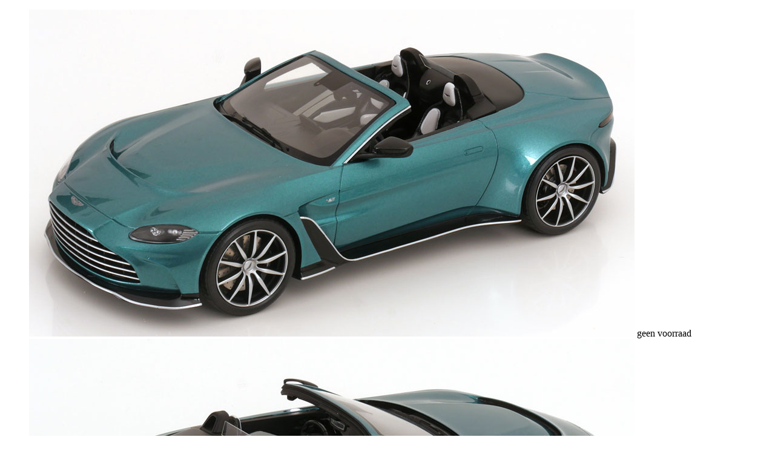

--- FILE ---
content_type: text/html; charset=UTF-8
request_url: https://schuitenminiaturen.nl/wp-admin/admin-ajax.php?ajax=true&action=ya_quickviewproduct&post_id=116190&nonce=35b1fa630e
body_size: 1941
content:
<div id="quickview-container-116190"> <div class="quickview-container woocommerce"> <div class="woocommerce-notices-wrapper"></div> <div id="product-116190" class="product single-product post-116190 type-product status-publish has-post-thumbnail product_brand-gt-spirit product_cat-straat-autos pa_bouwjaar-1363 pa_fabrikant-gt-spirit pa_kleur-groen-metallic pa_merk-aston-martin pa_schaal-1-18 first outofstock taxable shipping-taxable purchasable product-type-simple"> <div class="single-product-top clearfix"> <div class="col-lg-5"> <div class="slider_img_productd"> <div id="product_img_116190" class="woocommerce-product-gallery woocommerce-product-gallery--with-images images product-images loading"> <figure class="woocommerce-product-gallery__wrapper"> <div class="product-images-container clearfix thumbnail-bottom"> <!-- Image Slider --> <div class="slider product-responsive"> <div class="woocommerce-product-gallery__image"> <a href="https://schuitenminiaturen.nl/shop/straat-autos/aston-martin-v12-vantage-roadster-2023-groen-metallic-1-18-gt-spirit-limited-999-pieces/"><img width="1000" height="540" src="https://schuitenminiaturen.nl/wp-content/uploads/2024/07/102483.jpg" class="attachment-shop_single size-shop_single" alt="Aston Martin V12 Vantage Roadster 2023 Groen Metallic 1-18 GT Spirit Limited 999 Pieces" decoding="async" loading="lazy" srcset="https://schuitenminiaturen.nl/wp-content/uploads/2024/07/102483.jpg 1000w, https://schuitenminiaturen.nl/wp-content/uploads/2024/07/102483-370x200.jpg 370w, https://schuitenminiaturen.nl/wp-content/uploads/2024/07/102483-800x432.jpg 800w, https://schuitenminiaturen.nl/wp-content/uploads/2024/07/102483-768x415.jpg 768w, https://schuitenminiaturen.nl/wp-content/uploads/2024/07/102483-600x324.jpg 600w" sizes="auto, (max-width: 1000px) 100vw, 1000px" /></a> <span class="sw-outstock">geen voorraad</span> </div> <div class="woocommerce-product-gallery__image"> <a href="https://schuitenminiaturen.nl/shop/straat-autos/aston-martin-v12-vantage-roadster-2023-groen-metallic-1-18-gt-spirit-limited-999-pieces/"><img width="1000" height="539" src="https://schuitenminiaturen.nl/wp-content/uploads/2024/07/102483R.jpg" class="attachment-shop_single size-shop_single" alt="Aston Martin V12 Vantage Roadster 2023 Groen Metallic 1-18 GT Spirit Limited 999 Pieces" decoding="async" loading="lazy" srcset="https://schuitenminiaturen.nl/wp-content/uploads/2024/07/102483R.jpg 1000w, https://schuitenminiaturen.nl/wp-content/uploads/2024/07/102483R-370x199.jpg 370w, https://schuitenminiaturen.nl/wp-content/uploads/2024/07/102483R-800x431.jpg 800w, https://schuitenminiaturen.nl/wp-content/uploads/2024/07/102483R-768x414.jpg 768w, https://schuitenminiaturen.nl/wp-content/uploads/2024/07/102483R-600x323.jpg 600w" sizes="auto, (max-width: 1000px) 100vw, 1000px" /></a> <span class="sw-outstock">geen voorraad</span> </div> <div class="woocommerce-product-gallery__image"> <a href="https://schuitenminiaturen.nl/shop/straat-autos/aston-martin-v12-vantage-roadster-2023-groen-metallic-1-18-gt-spirit-limited-999-pieces/"><img width="1000" height="634" src="https://schuitenminiaturen.nl/wp-content/uploads/2024/07/102483V.jpg" class="attachment-shop_single size-shop_single" alt="Aston Martin V12 Vantage Roadster 2023 Groen Metallic 1-18 GT Spirit Limited 999 Pieces" decoding="async" loading="lazy" srcset="https://schuitenminiaturen.nl/wp-content/uploads/2024/07/102483V.jpg 1000w, https://schuitenminiaturen.nl/wp-content/uploads/2024/07/102483V-370x235.jpg 370w, https://schuitenminiaturen.nl/wp-content/uploads/2024/07/102483V-800x507.jpg 800w, https://schuitenminiaturen.nl/wp-content/uploads/2024/07/102483V-768x487.jpg 768w, https://schuitenminiaturen.nl/wp-content/uploads/2024/07/102483V-600x380.jpg 600w" sizes="auto, (max-width: 1000px) 100vw, 1000px" /></a> <span class="sw-outstock">geen voorraad</span> </div> </div> <!-- Thumbnail Slider --> <div class="slider product-responsive-thumbnail" id="product_thumbnail_116190"> <div class="item-thumbnail-product"> <div class="thumbnail-wrapper"> <img width="1000" height="540" src="https://schuitenminiaturen.nl/wp-content/uploads/2024/07/102483.jpg" class="slick-current" alt="Aston Martin V12 Vantage Roadster 2023 Groen Metallic 1-18 GT Spirit Limited 999 Pieces" decoding="async" loading="lazy" srcset="https://schuitenminiaturen.nl/wp-content/uploads/2024/07/102483.jpg 1000w, https://schuitenminiaturen.nl/wp-content/uploads/2024/07/102483-370x200.jpg 370w, https://schuitenminiaturen.nl/wp-content/uploads/2024/07/102483-800x432.jpg 800w, https://schuitenminiaturen.nl/wp-content/uploads/2024/07/102483-768x415.jpg 768w, https://schuitenminiaturen.nl/wp-content/uploads/2024/07/102483-600x324.jpg 600w" sizes="auto, (max-width: 1000px) 100vw, 1000px" /> </div> </div> <div class="item-thumbnail-product"> <div class="thumbnail-wrapper"> <img width="1000" height="539" src="https://schuitenminiaturen.nl/wp-content/uploads/2024/07/102483R.jpg" class="slick-current" alt="Aston Martin V12 Vantage Roadster 2023 Groen Metallic 1-18 GT Spirit Limited 999 Pieces" decoding="async" loading="lazy" srcset="https://schuitenminiaturen.nl/wp-content/uploads/2024/07/102483R.jpg 1000w, https://schuitenminiaturen.nl/wp-content/uploads/2024/07/102483R-370x199.jpg 370w, https://schuitenminiaturen.nl/wp-content/uploads/2024/07/102483R-800x431.jpg 800w, https://schuitenminiaturen.nl/wp-content/uploads/2024/07/102483R-768x414.jpg 768w, https://schuitenminiaturen.nl/wp-content/uploads/2024/07/102483R-600x323.jpg 600w" sizes="auto, (max-width: 1000px) 100vw, 1000px" /> </div> </div> <div class="item-thumbnail-product"> <div class="thumbnail-wrapper"> <img width="1000" height="634" src="https://schuitenminiaturen.nl/wp-content/uploads/2024/07/102483V.jpg" class="slick-current" alt="Aston Martin V12 Vantage Roadster 2023 Groen Metallic 1-18 GT Spirit Limited 999 Pieces" decoding="async" loading="lazy" srcset="https://schuitenminiaturen.nl/wp-content/uploads/2024/07/102483V.jpg 1000w, https://schuitenminiaturen.nl/wp-content/uploads/2024/07/102483V-370x235.jpg 370w, https://schuitenminiaturen.nl/wp-content/uploads/2024/07/102483V-800x507.jpg 800w, https://schuitenminiaturen.nl/wp-content/uploads/2024/07/102483V-768x487.jpg 768w, https://schuitenminiaturen.nl/wp-content/uploads/2024/07/102483V-600x380.jpg 600w" sizes="auto, (max-width: 1000px) 100vw, 1000px" /> </div> </div> </div> </div> </figure> </div> </div> </div> <div class="product-summary col-lg-7"> <h1 itemprop="name" class="product_title entry-title">Aston Martin V12 Vantage Roadster 2023 Groen Metallic 1-18 GT Spirit Limited 999 Pieces</h1> <div itemprop="description" class="product-description"> <h2 class="quick-overview">Korte omschrijving</h2> <p>Aston Martin V12 Vantage Roadster 2023<br /> Groen Metallic<br /> 1-18<br /> GT Spirit<br /> Limited 999 Pieces</p> </div> <div itemprop="offers" itemscope itemtype="http://schema.org/Offer"><p class="price"><span class="woocommerce-Price-amount amount"><bdi><span class="woocommerce-Price-currencySymbol">&euro;</span>129,95</bdi></span></p> </div><p class="stock out-of-stock">Uitverkocht</p> <div class="product_meta"> <span class="sku_wrapper">Artikelnummer: <span class="sku">GT445</span></span> <span class="posted_in">Categorie: <a href="https://schuitenminiaturen.nl/product-categorie/straat-autos/" rel="tag">Straat auto's</a></span> </div> <div class="item-brand"> <span>Fabrikant: </span> <a href="https://schuitenminiaturen.nl/product_brand/gt-spirit/"><img src="https://schuitenminiaturen.nl/wp-content/uploads/2018/10/GT-Spirit.jpg" alt="" title="GT Spirit"/></a> </div> <div class="social-share"><style type="text/css"> .social-share{ display: table; margin: 5px; width: 100%; } .social-share iframe{ max-width: none; z-index: 10; } .social-share-item{ float: left; } .social-share-fb{ margin-right: 25px; } </style><div class="social-share-fb social-share-item" ><div id="fb-root"></div> <script>(function(d, s, id) { var js, fjs = d.getElementsByTagName(s)[0]; if (d.getElementById(id)) return; js = d.createElement(s); js.id = id; js.src = "//connect.facebook.net/en_US/all.js#xfbml=1"; fjs.parentNode.insertBefore(js, fjs); }(document, 'script', 'facebook-jssdk'));</script><div class="fb-like" data-href="https://schuitenminiaturen.nl/shop/straat-autos/aston-martin-v12-vantage-roadster-2023-groen-metallic-1-18-gt-spirit-limited-999-pieces/" data-send="true" data-layout="button_count" data-width="200" data-show-faces="false"></div></div> <!--Facebook Button--></div> </div> </div><!-- .summary --> </div> <div class="clearfix"></div> </div> </div> <script type="text/template" id="tmpl-variation-template"> <div class="woocommerce-variation-description">{{{ data.variation.variation_description }}}</div> <div class="woocommerce-variation-price">{{{ data.variation.price_html }}}</div> <div class="woocommerce-variation-availability">{{{ data.variation.availability_html }}}</div> </script> <script type="text/template" id="tmpl-unavailable-variation-template"> <p role="alert">Dit product is niet beschikbaar. Kies een andere combinatie.</p> </script> <script type='text/javascript'> /* <![CDATA[ */ var _wpUtilSettings = {"ajax":{"url":"https:\/\/schuitenminiaturen.nl\/wp-admin\/admin-ajax.php"}}; var woocommerce_params = {"ajax_url":"\/wp-admin\/admin-ajax.php","wc_ajax_url":"\/?wc-ajax=%%endpoint%%"}; var wc_add_to_cart_variation_params = {"i18n_no_matching_variations_text":"Sorry, geen producten gevonden. Kies een andere combinatie.","i18n_make_a_selection_text":"Selecteer eerst product-opties alvorens dit product in de winkelmand te plaatsen.","i18n_unavailable_text":"Sorry, dit product is niet beschikbaar. Kies een andere combinatie."}; /* ]]> */ jQuery(document).ready(function($) { $.getScript("//schuitenminiaturen.nl/wp-content/plugins/woocommerce/assets/js/frontend/add-to-cart.min.js"); $.getScript("//schuitenminiaturen.nl/wp-content/plugins/woocommerce/assets/js/frontend/woocommerce.min.js"); $.getScript("//schuitenminiaturen.nl/wp-content/plugins/woocommerce/assets/js/frontend/add-to-cart-variation.min.js"); }); </script> <script type='text/javascript' src='https://schuitenminiaturen.nl/wp-includes/js/wp-embed.min.js'></script> <script type='text/javascript' src='https://schuitenminiaturen.nl/wp-includes/js/underscore.min.js'></script> <script type='text/javascript' src='https://schuitenminiaturen.nl/wp-includes/js/wp-util.min.js'></script>